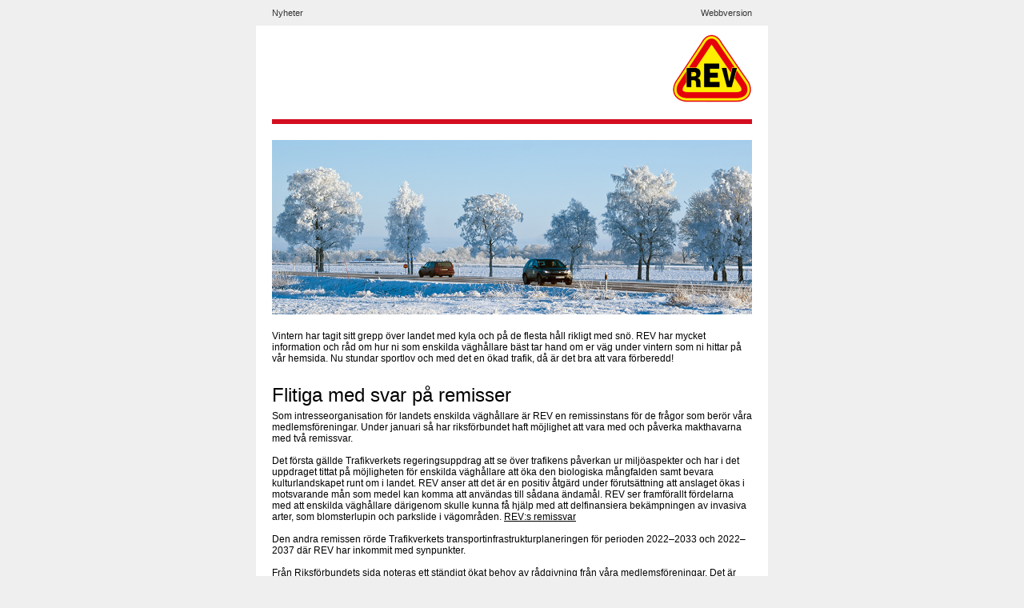

--- FILE ---
content_type: text/html
request_url: https://app.bwz.se/limeenskilda/b/v/?vid=8&v=16&share=1&ucrc=D2D27F8804
body_size: 36965
content:
<html xmlns="http://www.w3.org/1999/xhtml" xmlns:v="urn:schemas-microsoft-com:vml" xmlns:o="urn:schemas-microsoft-com:office:office"><head><title>M&#229;nadsbrev februari</title><meta http-equiv="content-type" content="text/html; charset=UTF-8"><style id="bw-formstyle">
.formresponse-all {text-align: left; width: 100%; }
.formresponse-all td{padding: 3px;}
.formresponse-all td:first-child{padding-right: 20px;font-weight: bold; vertical-align: top;}</style><meta http-equiv="content-type" content="text/html; charset=UTF-8"><style id="bw-normalize">table {mso-table-lspace: 0pt !important; mso-table-rspace: 0pt !important;} table, tr, td {padding: 0;border-spacing:0;} .bw-table_content, .bw-img_responsive {WIDTH:640px} @media screen and (max-width : 640px) { .bw-table_content, .bw-img_responsive {WIDTH:320px !important;} .bw-table_responsive {WIDTH: 100% !important; clear:both; padding-bottom: 10px;} .bw-table_responsive_margin_inner_right {WIDTH: 0px; DISPLAY: none;} .bw-table_responsive_margin_inner_left {WIDTH: 0px; DISPLAY: none;}}</style>
<meta name="viewport" content="width=device-width, initial-scale=1, maximum-scale=1">
<meta http-equiv="Content-Type" content="text/html charset=UTF-8">
<meta charset="UTF-8">
<meta name="format-detection" content="telephone=no">
<meta name="format-detection" content="date=no">
<meta name="format-detection" content="address=no">
<meta name="format-detection" content="email=no">	

<!--[if gte mso 9]><xml>
<o:OfficeDocumentSettings>
  <o:AllowPNG></o:AllowPNG>
   <o:PixelsPerInch>96</o:PixelsPerInch>
 </o:OfficeDocumentSettings>
</xml><![endif]--> 

<!--
 #1 Name: Standardmall
 Owner: REV
 Width: 640px 
 Responsive
 Created by: Hanna Lindström, Lime 
 Last update: 2020-10-29
 --> 
	
<!--
p2 p5 . Klasserna bodytext, header1, divider, button och buttontext anpassas oftast. Bakgrundsfärgen sätts i BODY
-->

<style>
BODY {
    FONT-FAMILY: Arial, Helvetica, verdana, sans-serif;
}
.bodytext {
    color: #000000;
    font-size: 12px;
}
.bodytext a {
    COLOR: #000000;
    text-decoration: underline;
}
.header1 {
    color: #000000;
    font-size: 24px;
    padding-top: 5px;
    padding-bottom: 5px;
}
.divider {
    border-top-style: solid;
    border-top-color: #A0A0A0;
    border-top-width: 2px;
    width: 100%;
}
.button {
    background-color: #00b3a7;
    border-color: #00b3a7;
    border-radius: 10px;
    border-width: 0px;
    border-style: solid;
    padding-bottom: 0px;
}
.buttontext {
    FONT-SIZE: 14px;
    FONT-WEIGHT: normal;
    COLOR: #FFFFFF;
    text-decoration: none;
    text-transform: none;
    padding-top: 10px;
    padding-bottom: 10px;
    padding-left: 15px;
    padding-right: 15px;
}
.buttontext a {
    COLOR: #FFFFFF;
    text-decoration: none;
    text-transform: none;
}
IMG {
    display: block;
    border: none;
}
TABLE {
    mso-table-lspace: 0pt !important;
    mso-table-rspace: 0pt !important;
    padding: 0;
    border-spacing: 0;
    border-collapse: collapse;
}
.preheader {
    FONT-SIZE: 11px;
    COLOR: #333333;
}
.preheader a {
    COLOR: #333333;
    text-decoration: none;
}
.webversion, .webversion a {
    FONT-SIZE: 11px;
    text-decoration: none;
    COLOR: #333333;
}
.accentcolor {
    background-color: #efefef;
}
.footer {
    color: #000000;
    font-size: 12px;
    line-height: 18px;
}
.footer a {
    color: #000000;
    font-weight: normal;
    text-decoration: underline;
}
.postfooter {
    color: #000000;
    font-size: 12px;
}
.postfooter a {
    color: #000000;
    text-decoration: none;
}
.smalltext, .smalltext a {
    color: #000000;
    font-size: 11px;
}
.bodytext_w, .bodytext_w a {
    color: #FFFFFF;
    font-size: 12px;
    text-decoration: none;
}
.header0 {
    color: #00447c;
    font-size: 32px;
    line-height: 120%;
    letter-spacing: 0.1em;
    font-weight: normal;
}
.header1_w {
    color: #FFFFFF;
    font-size: 24px;
    padding-top: 10px;
    padding-bottom: 5px;
}
.header2 {
    color: #000000;
    font-size: 18px;
    font-weight: bold;
}
.header3 {
    color: #000000;
    font-size: 16px;
    font-weight: bold;
}
.header4 {
    COLOR: #333333;
    FONT-SIZE: 16px;
    font-weight: bold;
}
.ingress {
    font-size: 14px;
    font-weight: bold;
}
.bw-table_content {
    background-color: #FFFFFF;
}

@media screen and (max-width : 640px) {
    
.bw-table_content {
    width: 100% !important;
}
.table_320 {
    WIDTH: 100% !important;
}
.table_300 {
    WIDTH: 100% !important;
}	
.mobile100percent {
    width: 100% !important;
    height: auto !important;
    -webkit-box-shadow: none;
    -moz-box-shadow: none;
    box-shadow: none;
}
.img320, .img320 IMG {
	WIDTH: 100% !important;
    HEIGHT: auto !important;
}	
.bw-img_responsive_max, .bw-img_responsive_max IMG {
    WIDTH: 100% !important;
    HEIGHT: auto !important;
}
.img300, .img300 IMG {
    HEIGHT: auto !important;
    WIDTH: 100% !important;
}
.img300m10 IMG {
    HEIGHT: auto !important;
    WIDTH: 100% !important;
    MARGIN-BOTTOM: 10px !important;
}	
.bw-img_responsive, .bw-img_responsive IMG {
    WIDTH: 100% !important;
    HEIGHT: auto !important;
}	
.bw-table_responsive {
    WIDTH: 100% !important;
    clear: both;
    padding-bottom: 10px;
}
.bw-table_content_300 {
    width: 100% !important;
}	
.image100percent img {
    max-width: 640px;
    min-width: 280px;
    width: 100% !important;
    height: auto !important;
    -webkit-box-shadow: none;
    -moz-box-shadow: none;
    box-shadow: none;
}
.ingress img {
    width: 100% !important;
    height: auto !important;
}    
.bodytext img {
    width: 100% !important;
    height: auto !important;
}
.bw-td_paddingmobile0 {
    padding-left: 0px !important;
    padding-right: 0px !important;
}
.bw-td_paddingmobile10 {
    padding-left: 10px !important;
    padding-right: 10px !important;
}
.bw-td_paddingmobile10_hw {
    padding-top: 10px !important;
    padding-bottom: 10px !important;
    padding-left: 10px !important;
    padding-right: 10px !important;
}
.bw-td_paddingmobile_left15 {
    padding-left: 15px !important;
    padding-right: 0px !important;
}	
.bw-table_responsive_margin_inner_right {
    WIDTH: 0px;
    DISPLAY: none;
}
.bw-table_responsive_margin_inner_left {
    WIDTH: 0px;
    DISPLAY: none;
}
.bw-table_responsive_margin_left {
    WIDTH: 10px !important;
}
.bw-table_responsive_margin_left IMG {
    WIDTH: 10px !important;
}
.bw-table_responsive_margin_right {
    WIDTH: 10px !important;
}
.bw-table_responsive_margin_right IMG {
    WIDTH: 10px !important;
}
.table_200 {
    WIDTH: 200px !important;
}
.img100, .img100 IMG {
    HEIGHT: auto !important;
    WIDTH: 100px !important;
}
.img120, .img120 IMG {
    HEIGHT: auto !important;
    WIDTH: 120px !important;
}
.img200, .img200 IMG {
    HEIGHT: auto !important;
    WIDTH: 200px !important;
}
.img250, .img250 IMG {
    HEIGHT: auto !important;
    WIDTH: 250px !important;
}
.img30, .img30 IMG {
    HEIGHT: auto !important;
    WIDTH: 30px !important;
}
.img10 {
    HEIGHT: auto !important;
    WIDTH: 10px !important;
}
.marginal, .marginal IMG {
    WIDTH: 10px !important;
}
.mobilehide {
    DISPLAY: none !important;
}
.header0 {
    FONT-SIZE: 21px !important;
    letter-spacing: normal !important;
}
.header1 {
    FONT-SIZE: 18px !important;
}
.vmarginal, .vmarginal IMG {
    HEIGHT: 10px !important;
}
.hmarginal, .hmarginal IMG {
    width: 5px !important;
}
.accentcolor {
	background-color: #ffffff !important;
}
TD, P, BODY {
    -MS-TEXT-SIZE-ADJUST: none !important;
    -webkit-text-size-adjust: none;
    -moz-text-size-adjust: none;
}
}
</style>
<meta name="viewport" content="width=device-width, initial-scale=1, maximum-scale=5"><meta name="viewport" content="width=device-width, initial-scale=1, maximum-scale=5"><meta property="og:type" content="website"><meta property="og:url" content="https://app.bwz.se/limeenskilda/b/v/?vid=8&v=16&share=1&ucrc=D2D27F8804"><meta property="og:title" content="M&#229;nadsbrev februari"></head>

<body style="FONT-FAMILY: Arial, Helvetica, verdana, sans-serif;margin: 0px;background-color: #efefef" bgcolor="#efefef">
<table border="0" cellspacing="0" cellpadding="0" class="accentcoloXXXr" width="100%" style="mso-table-lspace: 0pt !important;mso-table-rspace: 0pt !important;padding: 0;border-spacing: 0;border-collapse: collapse">
  <tbody>
    <tr style="padding: 0;border-spacing: 0">
      <td align="center" style="padding: 0;border-spacing: 0">
		  <table width="640" cellspacing="0" cellpadding="0" border="0" class="table_320" style="mso-table-lspace: 0pt !important;mso-table-rspace: 0pt !important;padding: 0;border-spacing: 0;border-collapse: collapse">
          <tbody>
            <tr style="padding: 0;border-spacing: 0">
              <td data-editor-blockarea-empty-height-20="" data-editor-blockarea-name="Preheader" class="" style="padding: 0;border-spacing: 0">
				  
				  <table cellspacing="0" cellpadding="0" border="0" align="left" width="350" class="table_320" draggable="false" data-editor-contentblock-editable="1" data-editor-contentblock-dynamic="0" style="mso-table-lspace: 0pt !important;mso-table-rspace: 0pt !important;padding: 0;border-spacing: 0;border-collapse: collapse">
                  <tbody>
                    <tr style="padding: 0;border-spacing: 0">
                      <td style="padding: 10px 20px;border-spacing: 0" class="bw-td_paddingmobile10"><table width="100%" cellspacing="0" cellpadding="0" border="0" style="mso-table-lspace: 0pt !important;mso-table-rspace: 0pt !important;padding: 0;border-spacing: 0;border-collapse: collapse">
                          <tbody>
                            <tr style="padding: 0;border-spacing: 0">
                              <td class="preheader" style="padding: 0;border-spacing: 0;FONT-SIZE: 11px;COLOR: #333333">Nyheter</td>
                             
                            </tr>
                          </tbody>
                        </table></td>
                    </tr>
                  </tbody>
                </table>
				
				<table cellspacing="0" cellpadding="0" border="0" class="table_320" width="200" align="right" draggable="false" style="mso-table-lspace: 0pt !important;mso-table-rspace: 0pt !important;padding: 0;border-spacing: 0;border-collapse: collapse">
                  <tbody>
                    <tr style="padding: 0;border-spacing: 0">
                      <td style="padding: 10px 20px;border-spacing: 0" class="bw-td_paddingmobile10"><table width="100%" cellspacing="0" cellpadding="0" border="0" style="mso-table-lspace: 0pt !important;mso-table-rspace: 0pt !important;padding: 0;border-spacing: 0;border-collapse: collapse">
                          <tbody>
                            <tr style="padding: 0;border-spacing: 0">
                             
                              <td class="mobilehide" align="right" style="padding: 0;border-spacing: 0"><a href="#" class="webversion" target="_blank" id="82df51f8-5696-4dc0-99d3-3bc15d39a6f6" data-bw-biaenabled="true" aria-label="$$message" title="$$message" style="FONT-SIZE: 11px;text-decoration: none;COLOR: #333333" bwliid="55" disabled="disabled" onclick="return false" rel="noopener noreferrer">Webbversion</a></td>
                            </tr>
                          </tbody>
                        </table></td>
                    </tr>
                  </tbody>
                </table>
				
				</td>
            </tr>
          </tbody>
        </table>
		  
		  <table width="640px" cellspacing="0" cellpadding="0" border="0" class="bw-table_content" bgcolor="rgb(255, 255, 255)" style="mso-table-lspace: 0pt !important;mso-table-rspace: 0pt !important;padding: 0;border-spacing: 0;border-collapse: collapse;WIDTH: 640px;background-color: rgb(255, 255, 255)">
          <tbody>
            <tr style="padding: 0;border-spacing: 0">
              <td data-editor-blockarea-empty-height-200="" data-editor-blockarea-name="Header area" class="" style="padding: 0;border-spacing: 0">
		  
		  <table width="100%" border="0" cellspacing="0" cellpadding="0" align="center" draggable="false" data-editor-contentblock-dynamic="0" style="mso-table-lspace: 0pt !important;mso-table-rspace: 0pt !important;padding: 0;border-spacing: 0;border-collapse: collapse">
                  <tbody>
                    <tr style="padding: 0;border-spacing: 0">
                      <td style="padding: 0px;border-spacing: 0"><table cellspacing="0" cellpadding="0" align="left" border="0" width="100%" style="mso-table-lspace: 0pt !important;mso-table-rspace: 0pt !important;padding: 0;border-spacing: 0;border-collapse: collapse">
                          <tbody>
                            <tr style="padding: 0;border-spacing: 0">
                              <td style="padding: 0;border-spacing: 0;padding-top: 10px;padding-left: 20px;padding-right: 20px;padding-bottom: 10px" class="bw-td_paddingmobile10"><table cellspacing="0" cellpadding="0" border="0" width="100%" style="mso-table-lspace: 0pt !important;mso-table-rspace: 0pt !important;padding: 0;border-spacing: 0;border-collapse: collapse">
                                  <tbody>
                                    <tr style="padding: 0;border-spacing: 0">
                                      <td align="left" style="padding: 0;border-spacing: 0"><table class="image-editor-wrapper" cellpadding="0" cellspacing="0" height="100%" width="100%" border="0" style="mso-table-lspace: 0pt !important;mso-table-rspace: 0pt !important;padding: 0;border-spacing: 0;border-collapse: collapse"><tbody><tr style="padding: 0;border-spacing: 0"><td align="right" style="padding: 0;border-spacing: 0"><img src="https://app.bwz.se/limeenskilda/b/uf/image/126_200px-REVloggaliten.png" width="100" height="" alt="126 200px REVloggaliten" style="display: block;border: none;width: 100px"></td></tr></tbody></table></td>
                                    </tr>
                                  </tbody>
                                </table></td>
                            </tr>
                          </tbody>
                        </table></td>
                    </tr>
                  </tbody>
                </table>
				  
				  </td>
                    </tr>
                  </tbody>
                </table>
		  
		  
        <table width="640px" cellspacing="0" cellpadding="0" border="0" class="bw-table_content" bgcolor="rgb(255, 255, 255)" style="mso-table-lspace: 0pt !important;mso-table-rspace: 0pt !important;padding: 0;border-spacing: 0;border-collapse: collapse;WIDTH: 640px;background-color: rgb(255, 255, 255)">
          <tbody>
            <tr style="padding: 0;border-spacing: 0">
              <td data-editor-blockarea-empty-height-500="" data-editor-blockarea-name="Innehåll - Dra in och släpp innehållsblock här" class="" style="padding: 0;border-spacing: 0">
				  
				  
				 <table border="0" cellpadding="0" cellspacing="0" width="100%" align="center" data-editor-contentblock-dynamic="0" draggable="false" style="mso-table-lspace: 0pt !important;mso-table-rspace: 0pt !important;padding: 0;border-spacing: 0;border-collapse: collapse">
    <tbody>
        <tr style="padding: 0;border-spacing: 0">
            <td style="padding: 10px 20px;border-spacing: 0" class="bw-td_paddingmobile10">
                <table width="100%" style="mso-table-lspace: 0pt !important;mso-table-rspace: 0pt !important;padding: 0;border-spacing: 0;border-collapse: collapse">
                    <tbody>
                        <tr style="padding: 0;border-spacing: 0">
                            <td style="padding: 0;border-spacing: 0"><table style="mso-table-lspace: 0pt !important;mso-table-rspace: 0pt !important;padding: 0;border-spacing: 0;border-collapse: collapse;border-top: 6px solid rgb(211, 14, 32);width: 100%"><tbody><tr style="padding: 0;border-spacing: 0"><td style="padding: 0;border-spacing: 0"><span></span></td></tr></tbody></table></td>
                        </tr>
                    </tbody>
                </table>
            </td>
        </tr>
    </tbody>
</table><table cellspacing="0" cellpadding="0" align="center" border="0" width="100%" draggable="false" data-editor-contentblock-dynamic="0" style="mso-table-lspace: 0pt !important;mso-table-rspace: 0pt !important;padding: 0;border-spacing: 0;border-collapse: collapse">
					  <tbody>
						<tr style="padding: 0;border-spacing: 0">
						  <td style="padding: 10px 20px;border-spacing: 0" class="bw-td_paddingmobile10"><table cellspacing="0" cellpadding="0" border="0" align="center" style="mso-table-lspace: 0pt !important;mso-table-rspace: 0pt !important;padding: 0;border-spacing: 0;border-collapse: collapse">
							  <tbody>
								<tr style="padding: 0;border-spacing: 0">
								  <td class="img300" style="padding: 0;border-spacing: 0;padding-bottom: 10px"><img src="https://app.bwz.se/limeenskilda/b/uf/image/152_December%202017.jpg" width="600" height="" alt="152 December 2017" style="display: block;border: none;width: 600px"></td>
								</tr>
								<tr style="padding: 0;border-spacing: 0">
								  <td style="padding: 0;border-spacing: 0"><table width="100%" align="right" cellspacing="0" cellpadding="0" border="0" style="mso-table-lspace: 0pt !important;mso-table-rspace: 0pt !important;padding: 0;border-spacing: 0;border-collapse: collapse">
									  <tbody>
										<tr data-editor-contentblock-hiding-editor="heading" style="padding: 0;border-spacing: 0">
										  <td class="header1" style="padding: 0;border-spacing: 0;color: #000000;font-size: 24px;padding-top: 5px;padding-bottom: 5px"></td>
										</tr>
										<tr data-editor-contentblock-hiding-editor="text" style="padding: 0;border-spacing: 0">
										  <td class="bodytext" style="padding: 0;border-spacing: 0;color: #000000;font-size: 12px">Vintern har tagit sitt grepp över landet med kyla och på de flesta håll rikligt med snö. REV har mycket information och råd om hur ni som enskilda väghållare bäst tar hand om er väg under vintern som ni hittar på vår hemsida. Nu stundar sportlov och med det en ökad trafik, då är det bra att vara förberedd!</td>
										</tr>
									  </tbody>
									</table></td>
								</tr>
								
							  </tbody>
							</table></td>
						</tr>
					  </tbody>
					</table><table cellspacing="0" cellpadding="0" align="center" width="100%" data-editor-contentblock-dynamic="0" style="mso-table-lspace: 0pt !important;mso-table-rspace: 0pt !important;padding: 0;border-spacing: 0;border-collapse: collapse">
    <tbody>
        <tr style="padding: 0;border-spacing: 0">
            <td style="padding: 10px 20px;border-spacing: 0" class="bw-td_paddingmobile10">
                <table width="100%" style="mso-table-lspace: 0pt !important;mso-table-rspace: 0pt !important;padding: 0;border-spacing: 0;border-collapse: collapse">
                    <tbody>
                       <tr data-editor-contentblock-hiding-editor="heading_1" style="padding: 0;border-spacing: 0">
                           <td class="header1" style="padding: 0;border-spacing: 0;color: #000000;font-size: 24px;padding-top: 5px;padding-bottom: 5px">Flitiga med svar på remisser</td>
                        </tr>
                        
                         <tr data-editor-contentblock-hiding-editor="texten" style="padding: 0;border-spacing: 0">
                            <td class="bodytext" style="padding: 0;border-spacing: 0;color: #000000;font-size: 12px">Som intresseorganisation för landets enskilda väghållare är REV en remissinstans för de frågor som berör våra medlemsföreningar. Under januari så har riksförbundet haft möjlighet att vara med och påverka makthavarna med två remissvar.<br><br>Det första gällde Trafikverkets regeringsuppdrag att se över trafikens påverkan ur miljöaspekter och har i det uppdraget tittat på möjligheten för enskilda väghållare att öka den biologiska mångfalden samt bevara kulturlandskapet runt om i landet. REV anser att det är en positiv åtgärd under förutsättning att anslaget ökas i motsvarande mån som medel kan komma att användas till sådana ändamål. REV ser framförallt fördelarna med att enskilda väghållare därigenom skulle kunna få hjälp med att delfinansiera bekämpningen av invasiva arter, som blomsterlupin och parkslide i vägområden. <a data-bw-linkname="Revsremissvar parkslide" href="https://www.revriks.se/media/pkrllhz4/remissvar-natur-och-kulturst%C3%A4rkande-%C3%A5tg%C3%A4rder.pdf" id="2f102494-c36f-42fe-9fe8-f32d3bff5395" data-bw-biaenabled="true" aria-label="remissvar natur och kulturst%C3%A4rkande %C3%A5tg%C3%A4rder" title="remissvar natur och kulturst%C3%A4rkande %C3%A5tg%C3%A4rder" style="COLOR: #000000;text-decoration: underline" bwliid="56" rel="noopener noreferrer">REV:s remissvar</a><br><br>Den andra remissen rörde Trafikverkets transportinfrastrukturplaneringen för perioden 2022–2033 och 2022–2037 där REV har inkommit med synpunkter.<br><br>Från Riksförbundets sida noteras ett ständigt ökat behov av rådgivning från våra medlemsföreningar. Det är därför anmärkningsvärt att Trafikverket drar ner på sin organisation vad gäller utredare, vars uppgift är att bistå väghållarna. Här vill REV se en förändring i Trafikverkets prioriteringar. <a data-bw-linkname="Remissyttrande Inriktningsunderlag Nationell plan 2022-2033-37.pdf" href="https://app.bwz.se/limeenskilda/b/uf/file/3_Remissyttrande%20Inriktningsunderlag%20Nationell%20plan%202022-2033-37.pdf" id="38dc8d77-2361-4262-a715-297006081890" data-bw-biaenabled="true" aria-label="3 Remissyttrande Inriktningsunderlag Nationell plan 2022 2033 37" title="3 Remissyttrande Inriktningsunderlag Nationell plan 2022 2033 37" style="COLOR: #000000;text-decoration: underline" bwliid="57" rel="noopener noreferrer">REV:s remissvar</a><br><br>Dessutom tar REV chansen att lyfta upp plogningsfrågan. Riksförbundet har under flera år pekat på problemen med den ordning som Trafikverket tillämpar med upphandlade baskontrakt där &nbsp;REV har visat på risken för utslagning bland tillgängliga entreprenörer. Trafikverket har nu noterat ett minskat intresse för vintertjänster bland entreprenörer, vilket i flera fall inneburit höjda priser för vägföreningarna.</td>
                        </tr>
                    </tbody>
                </table>
            </td>
        </tr>
    </tbody>
</table><table cellspacing="0" cellpadding="0" align="center" width="100%" data-editor-contentblock-dynamic="0" style="mso-table-lspace: 0pt !important;mso-table-rspace: 0pt !important;padding: 0;border-spacing: 0;border-collapse: collapse">
  <tbody>
    <tr style="padding: 0;border-spacing: 0">
      <td class="bw-td_paddingmobile10" style="padding: 10px 20px;border-spacing: 0"><table border="0" cellspacing="0" cellpadding="0" width="100%" style="mso-table-lspace: 0pt !important;mso-table-rspace: 0pt !important;padding: 0;border-spacing: 0;border-collapse: collapse">
          <tbody>
            <tr style="padding: 0;border-spacing: 0">
              <td style="padding: 0;border-spacing: 0"><table cellspacing="0" cellpadding="0" width="100%" border="0" style="mso-table-lspace: 0pt !important;mso-table-rspace: 0pt !important;padding: 0;border-spacing: 0;border-collapse: collapse">
                  <tbody>
                    <tr data-editor-contentblock-hiding-editor="head1" style="padding: 0;border-spacing: 0">
                      <td class="header1" style="padding: 0;border-spacing: 0;color: #000000;font-size: 24px;padding-top: 5px;padding-bottom: 5px">Glöm inte att uppdatera era lösenord!</td>
                    </tr>
                    <tr style="padding: 0;border-spacing: 0">
                      <td class="bodytext" style="padding: 0;border-spacing: 0;color: #000000;font-size: 12px">Vår nya hemsida ligger i ett nytt system och av säkerhetsmässiga skäl har det inte varit möjligt att flytta de gamla lösenorden till det nya systemet. Därför måste alla föreningar beställa nytt lösenord.<br><br>Gå in på revriks.se, skriv in medlemsnummer för din förening och klicka på "Byt lösenord" så skickas ett mejl med en länk i där du sedan får möjlighet att byta till ett nytt lösenord. Samma mejl skickas till alla registrerade mejladresser till personer kopplade till föreningen.<br><br>Passa samtidigt på att uppdatera alla uppgifter för er förening och glöm inte att vi vill ha mejladresser till de styrelsemedlemmar som ska ha tillgång till våra Medlemssidor.<br></td>
                    </tr>
                  </tbody>
                </table></td>
              <td class="img100" style="padding: 0;border-spacing: 0;padding-bottom: 10px;padding-left: 10px" width="160"><img border="0" src="https://app.bwz.se/limeenskilda/b/uf/image/159_aug2017%20251.JPG" width="150" height="" alt="159 aug2017 251" style="display: block;border: none;width: 150px"></td>
            </tr>
          </tbody>
        </table></td>
    </tr>
  </tbody>
</table>
 
				  
				  
				  
				  
				  
				  
                

                <table border="0" cellpadding="0" cellspacing="0" width="100%" align="center" data-editor-contentblock-dynamic="0" draggable="false" style="mso-table-lspace: 0pt !important;mso-table-rspace: 0pt !important;padding: 0;border-spacing: 0;border-collapse: collapse">
    <tbody>
        <tr style="padding: 0;border-spacing: 0">
            <td style="padding: 10px 20px;border-spacing: 0" class="bw-td_paddingmobile10">
                <table width="100%" style="mso-table-lspace: 0pt !important;mso-table-rspace: 0pt !important;padding: 0;border-spacing: 0;border-collapse: collapse">
                    <tbody>
                        <tr style="padding: 0;border-spacing: 0">
                            <td style="padding: 0;border-spacing: 0"><table style="mso-table-lspace: 0pt !important;mso-table-rspace: 0pt !important;padding: 0;border-spacing: 0;border-collapse: collapse;border-top: 6px solid rgb(211, 14, 32);width: 100%"><tbody><tr style="padding: 0;border-spacing: 0"><td style="padding: 0;border-spacing: 0"><span></span></td></tr></tbody></table></td>
                        </tr>
                    </tbody>
                </table>
            </td>
        </tr>
    </tbody>
</table><table cellspacing="0" cellpadding="0" border="0" width="100%" align="center" data-editor-contentblock-version="1" draggable="false" data-editor-contentblock-dynamic="0" style="mso-table-lspace: 0pt !important;mso-table-rspace: 0pt !important;padding: 0;border-spacing: 0;border-collapse: collapse">
                  <tbody>
                    <tr style="padding: 0;border-spacing: 0">
                      <td class="bw-td_paddingmobile10" style="padding: 20px;border-spacing: 0"><table width="100%" cellspacing="0" cellpadding="0" border="0" align="center" style="mso-table-lspace: 0pt !important;mso-table-rspace: 0pt !important;padding: 0;border-spacing: 0;border-collapse: collapse">
                          <tbody>
                            <tr data-editor-contentblock-hiding-editor="fimage" style="padding: 0;border-spacing: 0">
                              <td class="img200" align="center" style="padding: 0;border-spacing: 0;padding-bottom: 15px"><a href="https://app.bwz.se/limeenskilda/" data-bw-linkcategory="NaN" data-bw-linkvalue="NaN" target="_blank" id="48e7743d-a957-487b-94fe-075679ce1204" data-bw-biaenabled="true" aria-label="unknown link" title="unknown link" bwliid="58" rel="noopener noreferrer"><img src="https://app.bwz.se/limeenskilda/b/uf/image/128_200px-REVloggaliten.png" width="80" border="0" alt="128 200px REVloggaliten" height="" style="display: block;border: none;width: 80px"></a></td>
                            </tr>
                            <tr data-editor-contentblock-hiding-editor="Footertext1" style="padding: 0;border-spacing: 0">
                              <td class="footer" align="center" style="padding: 0;border-spacing: 0;color: #000000;font-size: 12px;line-height: 18px;padding-bottom: 15px"><a data-bw-linkname="kansliet@revriks.se" href="mailto:kansliet@revriks.se?subject=Kontakta%20oss" target="_blank" id="96ab2ce3-e673-4e3c-8fc6-1e5c57244733" data-bw-biaenabled="true" aria-label="kansliet@revriks.se" title="kansliet@revriks.se" style="color: #000000;font-weight: normal;text-decoration: underline" rel="noopener noreferrer"><span style="font-family: Georgia,serif;">Kontakta oss</span></a><span style="font-family: Georgia,serif;">&nbsp; | &nbsp;<a data-bw-linkname="revriks.se" href="https://revriks.se" id="1172932b-cd57-4d6d-8d83-143634f2db0f" data-bw-biaenabled="true" aria-label="revriks" title="revriks" style="color: #000000;font-weight: normal;text-decoration: underline" bwliid="59" rel="noopener noreferrer">Hemsida</a>&nbsp;</span></td>
                            </tr>
                            <tr data-editor-contentblock-hiding-editor="Footertext2" style="padding: 0;border-spacing: 0">
                              <td class="footer" align="center" style="padding: 0;border-spacing: 0;color: #000000;font-size: 12px;line-height: 18px"><span style="font-family: Georgia,serif;">Riksförbundet Enskilda Vägar, Riddargatan 35,&nbsp;</span><span style="white-space: nowrap; font-family: Georgia, serif;">114 57 Stockholm, 08-20 27 50</span></td>
                            </tr>
                          </tbody>
                        </table></td>
                    </tr>
                  </tbody>
                </table>
                <table cellspacing="0" cellpadding="0" border="0" width="100%" align="center" data-editor-contentblock-version="1" id="smmTable" draggable="false" data-editor-contentblock-dynamic="0" style="mso-table-lspace: 0pt !important;mso-table-rspace: 0pt !important;padding: 0;border-spacing: 0;border-collapse: collapse">
                  <tbody>
                    <tr style="padding: 0;border-spacing: 0">
                      <td class="bw-td_paddingmobile10" style="padding: 0px 20px 20px;border-spacing: 0"><table width="100%" cellspacing="0" cellpadding="0" border="0" align="center" style="mso-table-lspace: 0pt !important;mso-table-rspace: 0pt !important;padding: 0;border-spacing: 0;border-collapse: collapse">
                          <tbody>
                            <tr style="padding: 0;border-spacing: 0">
                              <td style="padding: 0;border-spacing: 0"><table cellpadding="0" cellspacing="0" border="0" align="center" style="mso-table-lspace: 0pt !important;mso-table-rspace: 0pt !important;padding: 0;border-spacing: 0;border-collapse: collapse">
                                  <tbody>
                                    <tr data-editor-contentblock-hiding-editor="header" style="padding: 0;border-spacing: 0">
                                      <td align="center" class="footer" style="padding: 0;border-spacing: 0;color: #000000;font-size: 12px;line-height: 18px"><span style="font-family: Georgia,serif;">Följ oss på sociala medier</span></td>
                                    </tr>
                                  </tbody>
                                </table>
                                <table cellpadding="0" cellspacing="0" border="0" align="center" style="mso-table-lspace: 0pt !important;mso-table-rspace: 0pt !important;padding: 0;border-spacing: 0;border-collapse: collapse">
                                  <tbody>
                                    <tr style="padding: 0;border-spacing: 0">
                                      <td style="padding: 0;border-spacing: 0;padding-top: 10px;padding-left: 5px;padding-right: 5px" data-editor-contentblock-hiding-editor="image_1"><table width="100%" cellpadding="0" cellspacing="0" border="0" style="mso-table-lspace: 0pt !important;mso-table-rspace: 0pt !important;padding: 0;border-spacing: 0;border-collapse: collapse">
                                          <tbody>
                                            <tr style="padding: 0;border-spacing: 0">
                                              <td align="center" style="padding: 0;border-spacing: 0"><a target="_blank" href="https://www.facebook.com/REVRIKS/?fref=ts" data-bw-linkname="Facebook" aria-label="Facebook" data-bw-linkcategory="NaN" data-bw-linkvalue="NaN" id="e9283b87-216c-44e5-b15a-bf44a021d9e8" data-bw-biaenabled="true" title="Facebook" bwliid="60" rel="noopener noreferrer"><img src="https://app.bwz.se/bwzmasterdev/b/uf/image/112_FB_ikon.png" border="0" alt="Click to visit us on Facebook" height="40" width="40" style="display: block;border: none;height: 40px;width: 40px"></a></td>
                                            </tr>
                                          </tbody>
                                        </table></td>
                                      
                                      
                                      
                                      
                                      <td style="padding: 0;border-spacing: 0;padding-top: 10px;padding-left: 5px;padding-right: 5px" data-editor-contentblock-hiding-editor="image_5"><table width="100%" cellpadding="0" cellspacing="0" border="0" style="mso-table-lspace: 0pt !important;mso-table-rspace: 0pt !important;padding: 0;border-spacing: 0;border-collapse: collapse">
                                          <tbody>
                                            <tr style="padding: 0;border-spacing: 0">
                                              <td align="center" style="padding: 0;border-spacing: 0"><a target="_blank" href="https://www.revriks.se/" data-bw-linkname="Homepage" aria-label="Homepage" data-bw-linkcategory="NaN" data-bw-linkvalue="NaN" id="d0f90f59-a441-4b84-b897-07696e51a385" data-bw-biaenabled="true" title="Homepage" bwliid="61" rel="noopener noreferrer"><img src="https://app.bwz.se/bwzmasterdev/b/uf/image/110_HP_ikon.png" border="0" alt="Click to visit us our homepage" height="40" width="40" style="display: block;border: none;height: 40px;width: 40px"></a></td>
                                            </tr>
                                          </tbody>
                                        </table></td>
                                    </tr>
                                  </tbody>
                                </table></td>
                            </tr>
                          </tbody>
                        </table></td>
                    </tr>
                  </tbody>
                </table></td>
            </tr>
          </tbody>
        </table>
        <table width="640" cellspacing="0" cellpadding="0" border="0" class="table_320" style="mso-table-lspace: 0pt !important;mso-table-rspace: 0pt !important;padding: 0;border-spacing: 0;border-collapse: collapse">
          <tbody>
            <tr style="padding: 0;border-spacing: 0">
              <td data-editor-blockarea-empty-height-20="" data-editor-blockarea-name="Post sidfot" class="" style="padding: 0;border-spacing: 0"><table cellspacing="0" cellpadding="0" width="100%" align="center" draggable="false" data-editor-contentblock-dynamic="0" style="mso-table-lspace: 0pt !important;mso-table-rspace: 0pt !important;padding: 0;border-spacing: 0;border-collapse: collapse">
                  <tbody>
                    <tr style="padding: 0;border-spacing: 0">
                      <td style="padding: 10px 20px 20px;border-spacing: 0" class="bw-td_paddingmobile10"><table width="100%" cellspacing="0" cellpadding="0" border="0" style="mso-table-lspace: 0pt !important;mso-table-rspace: 0pt !important;padding: 0;border-spacing: 0;border-collapse: collapse">
                          <tbody>
                            <tr style="padding: 0;border-spacing: 0">
                              <td class="preheader" align="center" data-editor-contentblock-deletable="0" style="padding: 0;border-spacing: 0;FONT-SIZE: 11px;COLOR: #333333"><a data-bw-linkname="Anmälningsformulär för Opt-in" href="http://$$publication_subscriptionpage$$" target="_blank" id="340fdb11-5c5a-46e3-b175-f61d384d6248" data-bw-biaenabled="true" aria-label="$$publication subscriptionpage$$" title="$$publication subscriptionpage$$" style="COLOR: #333333;text-decoration: none" bwliid="62" rel="noopener noreferrer">Prenumerera</a> | <a href="#" target="_blank" id="166b02e5-e6a4-4d03-9139-c6ab9924ab4c" data-bw-biaenabled="true" aria-label="$$publication" title="$$publication" style="COLOR: #333333;text-decoration: none" bwliid="63" disabled="disabled" onclick="return false" rel="noopener noreferrer">Avanmälan</a></td>
                            </tr>
                          </tbody>
                        </table></td>
                    </tr>
                  </tbody>
                </table></td>
            </tr>
          </tbody>
        </table></td>
    </tr>
  </tbody>
</table>

<img src="http://$$$open$$" width="1px" height="1px" style="width: 1px; height: 1px;" alt="open" bwliid="54"></body></html>